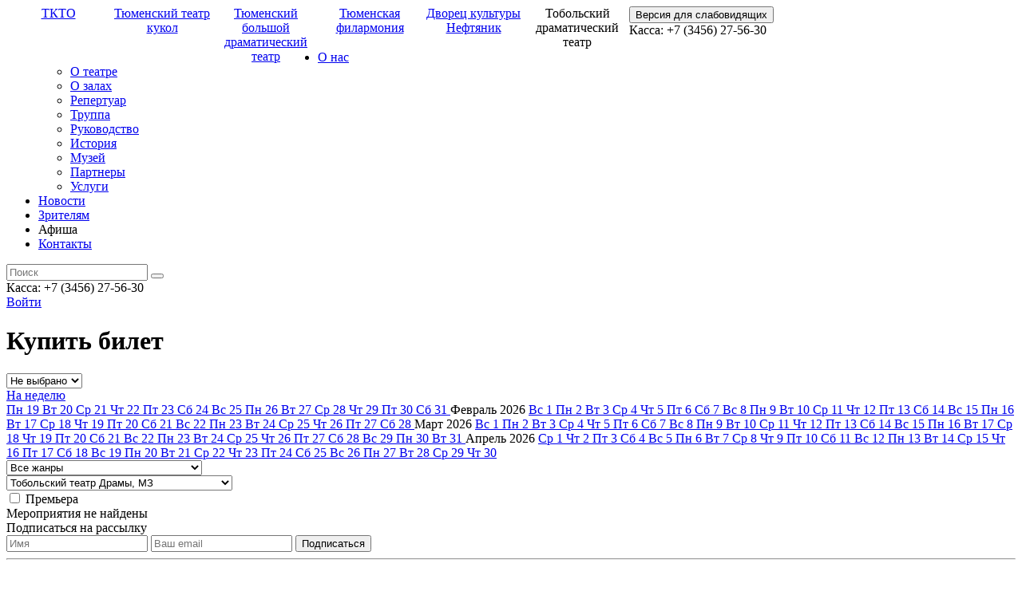

--- FILE ---
content_type: text/html; charset=UTF-8
request_url: https://tobteatr.kto72.ru/events/?start_date=27.02.2023&end_date=27.02.2023&hall=2&view=tile
body_size: 13465
content:

 

<!DOCTYPE html>
<html lang="ru">
<head>

    <meta charset="utf-8">
    <meta name="viewport" content="width=device-width, initial-scale=1, shrink-to-fit=no">
	<meta http-equiv="X-UA-Compatible" content="IE=edge">
    <title>Купить билет</title>
                            	        
                                            
    <meta http-equiv="Content-Type" content="text/html; charset=UTF-8" />
<meta name="robots" content="index, follow" />
<link href="/bitrix/templates/.default/css/bootstrap.min.css?1608072035155717" type="text/css"  data-template-style="true"  rel="stylesheet" />
<link href="/bitrix/templates/.default/css/owl.carousel.min.css?16080720353356" type="text/css"  data-template-style="true"  rel="stylesheet" />
<link href="/bitrix/templates/.default/js/fancybox/jquery.fancybox.min.css?160807203512795" type="text/css"  data-template-style="true"  rel="stylesheet" />
<link href="/bitrix/templates/.default/css.css?1766383222127854" type="text/css"  data-template-style="true"  rel="stylesheet" />
<link href="/bitrix/templates/.default/js/slick/slick.css?16080720351895" type="text/css"  data-template-style="true"  rel="stylesheet" />
<link href="https://fonts.googleapis.com/css?family=PT+Sans:400,700&display=swap&subset=cyrillic-ext" rel="stylesheet">
<link href="https://fonts.googleapis.com/css?family=Playfair+Display:400,700&display=swap&subset=cyrillic" rel="stylesheet">



                
        

</head>
<body class="body-inner body-tb">
    
    <div class="organizations-panel js-organizations-panel" style="display:none;">
        <a class="tkto" href="/">
            <img class="tkto-img" src="/bitrix/templates/.default/img/logo-tkto.svg" alt="">
            <span class="tkto-name">ТКТО</span>
        </a>
        <ul class="items">
                                                            <a class="item" href="https://kukli.kto72.ru">
                    <img class="item-img" src="/bitrix/templates/.default/img/tk-logo.svg" alt="">
                    <span class="item-name">Тюменский театр кукол</span>
                </a>
                                            <a class="item" href="https://tdt.kto72.ru">
                    <img class="item-img" src="/bitrix/templates/.default/img/td-logo.svg" alt="">
                    <span class="item-name">Тюменский большой драматический театр</span>
                </a>
                                            <a class="item" href="https://tgf.kto72.ru">
                    <img class="item-img" src="/bitrix/templates/.default/img/ph-logo.svg" alt="">
                    <span class="item-name">Тюменская филармония</span>
                </a>
                                            <a class="item" href="https://neft.kto72.ru">
                    <img class="item-img" src="/bitrix/templates/.default/img/nf-logo.svg" alt="">
                    <span class="item-name">Дворец культуры  Нефтяник</span>
                </a>
                                            <a class="item" href="https://tobteatr.kto72.ru">
                    <img class="item-img" src="/bitrix/templates/.default/img/tb-logo.svg" alt="">
                    <span class="item-name">Тобольский драматический театр</span>
                </a>
                          
        </ul>
        <a href="#" class="organizations-panel__collaps js-collapse-organizations"><svg width="23" height="13" viewBox="0 0 23 13" fill="none" xmlns="http://www.w3.org/2000/svg">
        <path d="M1.00013 11.5208L11.5208 1.00006L22.0415 11.5208" stroke="black" stroke-linecap="round" stroke-linejoin="round"/>
        </svg>
        </a>
    </div>
    
    <header class="">  
         
        <div class="header__top">
            <div class="container">
                <div class="row">
                    <div class="col-11 col-xl-10">
                        <div class="organizations">                                                  
                                                                                                <a style="display: block; float: left; width: 130px; text-align: center;" class="item" href="https://kto72.ru">ТКТО</a>
                                                            
                                                                                                <a style="display: block; float: left; width: 130px; text-align: center;" class="item" href="https://kukli.kto72.ru">Тюменский театр кукол</a>
                                                            
                                                                                                <a style="display: block; float: left; width: 130px; text-align: center;" class="item" href="https://tdt.kto72.ru">Тюменский большой драматический театр</a>
                                                            
                                                                                                <a style="display: block; float: left; width: 130px; text-align: center;" class="item" href="https://tgf.kto72.ru">Тюменская филармония</a>
                                                            
                                                                                                <a style="display: block; float: left; width: 130px; text-align: center;" class="item" href="https://neft.kto72.ru">Дворец культуры  Нефтяник</a>
                                                            
                                                                                                <span style="display: block; float: left; width: 130px; text-align: center;" class="item active">Тобольский драматический театр</span>
                                                            
                                                    </div>
                    </div>
                    <div class="col-1 col-xl-2">
                        <form id="vision-enabler" action="" method="POST">
                            <input type="hidden" name="accessibility" value="on">
                            <button type="submit">
                                Версия для слабовидящих                            
                            </button>
                        </form>
                    </div>
                </div>
                            </div>
        </div><!-- header__top -->
        <div class="header__bottom">
            <div class="container">
                <div class="row">
                    <div class="col-4 d-lg-none">
                        <div class="header__m-left">                        
                            <a href="#" href="" class="header__burger js-header__burger"></a>
                            <div class="header__phone-m">
                                Касса: +7 (3456) <span>27-56-30</span>                               
                            </div>  
                        </div>                      
                    </div>

                    <div class="col-4 col-lg-5 d-none d-lg-block">
                        <ul class="header__nav">
							<li class=" dropdown">
							<a href="/about/" class="dropdown-a">О нас</a>
										<ul class="dropdown-inner">
											<li>
															<a data-href="/about/" href="/about/">О театре</a>
													</li>	
											<li>
															<a data-href="/about/halls/" href="/about/halls/">О залах</a>
													</li>	
											<li>
															<a data-href="/about/repertoire/" href="/about/repertoire/">Репертуар</a>
													</li>	
											<li>
															<a data-href="/about/troupe/" href="/about/troupe/">Труппа</a>
													</li>	
											<li>
															<a data-href="/about/leaders/" href="/about/leaders/">Руководство</a>
													</li>	
											<li>
															<a data-href="/about/history/" href="/about/history/">История</a>
													</li>	
											<li>
															<a data-href="/about/museum/" href="/about/museum/">Музей</a>
													</li>	
											<li>
															<a data-href="/about/partners/" href="/about/partners/">Партнеры</a>
													</li>	
											<li>
															<a data-href="/about/services/" href="/about/services/">Услуги</a>
													</li>	
							
                </ul>
								</li>
																									<li class=" dropdown js-dropdown-news dropdown-news">
							<a href="/news/" class="dropdown-a">Новости</a>
											</li>
							<li class=" dropdown">
							<a href="https://kto72.ru/viewers/" class="dropdown-a">Зрителям</a>
													<ul class="dropdown-inner">
							
                </ul>
					</li>
							<li class=" active">
							<span >Афиша</span>
											</li>
							<li class="">
							<a href="/contacts/" >Контакты</a>
											</li>
	</ul>                  
                    </div>

                    <div class="col-4 col-md-4 col-lg-2 text-center">
                        <a href="/" class="header__logo"></a>                        
                    </div>

                    <div class="col-4 col-lg-5 d-none d-lg-block">
                        <div class="header__services">
                            <form class="header__search-form js-header__search-form" action="/search/">
                                <label class="header__search-ico js-search" for="q"></label>
                                <input name="q" type="text" class="header__search-text js-header__search-text" placeholder="Поиск">
                                <button type="submit" class="header__search-submit"></button>
                            </form>
                            <div class="header__phone js-header__phone">
                                <!-- Касса: <a href="tel:83452687777">+7 (3452) 68-77-77</a> -->
                                Касса:  +7 (3456) 27-56-30                                
                            </div>
                                                            <div class="header__auth">                                
                                                                            <!--<a class="header__auth-in" href="/auth/?backUrl=/events/">Войти</a>-->
                                                                                                                        
                                                                    </div>
                                                          
                        </div>
                    </div>

                    <div class="col-4 d-lg-none">
                        <div class="header__m-right">                        
                                                         
                                                                    <a class="header__auth-in-m" href="/auth/?backUrl=/events/">Войти</a>
                                                                                                            
                                                                                          
                        </div>
                    </div>
                </div> 
            </div>         
                            <div class="nav-news js-nav-news py-5" style="display:none;">                    
                    <div class="container">
                        <div class="row">
                                                            <div class="col col-md-4 col-lg-3">
                                    <div class="nav-news__item">
                                                                                                                        <a target="_blank" href="/news/37458/" class="nav-news__item-box border-bottom--tobolsk">
                                            <img class="nav-news__item-img" src="/upload/resize_cache/iblock/59b/247_162_2/2-_1_.jpg">
                                        </a>                                        
                                        <div class="nav-news__item-body">
                                                                                                                                    <a target="_blank" href="/news/37458/" class="nav-news__item-title">В воскресенье на малой сцене спектакль «ОбщеЖитие»</a>
                                            <div class="nav-news__item-date">18 января, 2026</div>
                                        </div>
                                    </div>
                                </div>
                                                            <div class="col col-md-4 col-lg-3">
                                    <div class="nav-news__item">
                                                                                                                        <a target="_blank" href="/news/37457/" class="nav-news__item-box border-bottom--tobolsk">
                                            <img class="nav-news__item-img" src="/upload/resize_cache/iblock/66b/247_162_2/waKO3GApxSuRR0n1plb4r08T1NI9J9OfFIHpEvRKDqntjm7KyGgMm02iFOwYG4Y8_XcUBzAxFwzM_YpyeIUoLKY.jpg">
                                        </a>                                        
                                        <div class="nav-news__item-body">
                                                                                                                                    <a target="_blank" href="/news/37457/" class="nav-news__item-title">Розыгрыш билетов на спектакль «Ревизор». Итоги</a>
                                            <div class="nav-news__item-date">17 января, 2026</div>
                                        </div>
                                    </div>
                                </div>
                                                            <div class="col col-md-4 col-lg-3">
                                    <div class="nav-news__item">
                                                                                                                        <a target="_blank" href="/news/37456/" class="nav-news__item-box border-bottom--tobolsk">
                                            <img class="nav-news__item-img" src="/upload/resize_cache/iblock/d04/247_162_2/999-999.jpg">
                                        </a>                                        
                                        <div class="nav-news__item-body">
                                                                                                                                    <a target="_blank" href="/news/37456/" class="nav-news__item-title">Сегодня наша страна впервые отмечает День Артиста!</a>
                                            <div class="nav-news__item-date">17 января, 2026</div>
                                        </div>
                                    </div>
                                </div>
                                                            <div class="col col-md-4 col-lg-3">
                                    <div class="nav-news__item">
                                                                                                                        <a target="_blank" href="/news/37438/" class="nav-news__item-box border-bottom--tobolsk">
                                            <img class="nav-news__item-img" src="/upload/resize_cache/iblock/3c4/247_162_2/530_345.jpg">
                                        </a>                                        
                                        <div class="nav-news__item-body">
                                                                                                                                    <a target="_blank" href="/news/37438/" class="nav-news__item-title">В субботу публике представят спектакль «Ревизор»</a>
                                            <div class="nav-news__item-date">15 января, 2026</div>
                                        </div>
                                    </div>
                                </div>
                                                    </div>
                    </div>                    
                </div>
                    </div><!-- header__bottom -->
        <div class="br-bottom">
            <span class="br-bottom_segment br-bottom_segment-1"></span>
            <span class="br-bottom_segment br-bottom_segment-2"></span>
            <span class="br-bottom_segment br-bottom_segment-3"></span>
            <span class="br-bottom_segment br-bottom_segment-4"></span>
            <span class="br-bottom_segment br-bottom_segment-5"></span>
        </div>
    </header>


    <div class="workarea">

    <div class="h1-section">
        <div class="container">
            <div class="row">
                <div class="col-12 col-lg-12">
                    <h1 class="h1 h1--events-list">Купить билет</h1>
                </div>
            </div>
        </div>
    </div>
    




<div class="events js-events section">
    <div class="container">
        
        
        <div class="events__filters js-events__filters clearfix">  
            <div class="row">     
                <div class="col-12 mb-4">                        
                              
                        <div class="inp-wrapper inp-wrapper--filter inp-wrapper--select">       
                            <select class="events__filters-inp events__filters-inp--select events__filters-inp--month" name="month" id="">    
                                <option value="0" data-url=hall=2&view=tile >Не выбрано</option>
                                <optgroup label="2026">                    
                                        
                                                                                                        
                                        <option value="19.01.2026"  data-url="start_date=19.01.2026&end_date=31.01.2026&hall=2&view=tile" >Январь</option>
                                                                                                                        
                                                                                                        
                                        <option value="01.02.2026"  data-url="start_date=01.02.2026&end_date=28.02.2026&hall=2&view=tile" >Февраль</option>
                                                                                                                        
                                                                                                        
                                        <option value="01.03.2026"  data-url="start_date=01.03.2026&end_date=31.03.2026&hall=2&view=tile" >Март</option>
                                                                                                                        
                                                                                                        
                                        <option value="01.04.2026"  data-url="start_date=01.04.2026&end_date=30.04.2026&hall=2&view=tile" >Апрель</option>
                                                                                                                        
                                                                                                        
                                        <option value="01.05.2026"  data-url="start_date=01.05.2026&end_date=31.05.2026&hall=2&view=tile" >Май</option>
                                                                                                                        
                                                                                                        
                                        <option value="01.06.2026"  data-url="start_date=01.06.2026&end_date=30.06.2026&hall=2&view=tile" >Июнь</option>
                                                                                                                        
                                                                                                        
                                        <option value="01.07.2026"  data-url="start_date=01.07.2026&end_date=31.07.2026&hall=2&view=tile" >Июль</option>
                                                                                                                        
                                                                                                        
                                        <option value="01.08.2026"  data-url="start_date=01.08.2026&end_date=31.08.2026&hall=2&view=tile" >Август</option>
                                                                                                                        
                                                                                                        
                                        <option value="01.09.2026"  data-url="start_date=01.09.2026&end_date=30.09.2026&hall=2&view=tile" >Сентябрь</option>
                                                                                                                        
                                                                                                        
                                        <option value="01.10.2026"  data-url="start_date=01.10.2026&end_date=31.10.2026&hall=2&view=tile" >Октябрь</option>
                                                                                                                        
                                                                                                        
                                        <option value="01.11.2026"  data-url="start_date=01.11.2026&end_date=30.11.2026&hall=2&view=tile" >Ноябрь</option>
                                                                                                                                                    </optgroup>
                            </select>          
                        </div>                                           

                        
                        <a href="/events/?start_date=27.02.2023&end_date=06.03.2023&hall=2&view=tile" class="btn btn-black btn-middle events__filters-btn ">На неделю</a>

                        <div class="events__filters-calendar">
                            <div class="events__filters-calendar-slider js-calendar-slider owl-carousel">
                                                                                                    
                                         

                                    <a href="/events/?start_date=19.01.2026&end_date=19.01.2026&hall=2&view=tile" class="events__filters-date js-day js-slide-date ">
                                        <span class="events__filters-day-name">Пн</span>
                                        <span class="events__filters-day-order">19</span>
                                    </a>
                                    
                                                                                                        
                                         

                                    <a href="/events/?start_date=20.01.2026&end_date=20.01.2026&hall=2&view=tile" class="events__filters-date js-day js-slide-date ">
                                        <span class="events__filters-day-name">Вт</span>
                                        <span class="events__filters-day-order">20</span>
                                    </a>
                                    
                                                                                                        
                                         

                                    <a href="/events/?start_date=21.01.2026&end_date=21.01.2026&hall=2&view=tile" class="events__filters-date js-day js-slide-date ">
                                        <span class="events__filters-day-name">Ср</span>
                                        <span class="events__filters-day-order">21</span>
                                    </a>
                                    
                                                                                                        
                                         

                                    <a href="/events/?start_date=22.01.2026&end_date=22.01.2026&hall=2&view=tile" class="events__filters-date js-day js-slide-date ">
                                        <span class="events__filters-day-name">Чт</span>
                                        <span class="events__filters-day-order">22</span>
                                    </a>
                                    
                                                                                                        
                                         

                                    <a href="/events/?start_date=23.01.2026&end_date=23.01.2026&hall=2&view=tile" class="events__filters-date js-day js-slide-date ">
                                        <span class="events__filters-day-name">Пт</span>
                                        <span class="events__filters-day-order">23</span>
                                    </a>
                                    
                                                                                                        
                                         

                                    <a href="/events/?start_date=24.01.2026&end_date=24.01.2026&hall=2&view=tile" class="events__filters-date js-day js-slide-date ">
                                        <span class="events__filters-day-name">Сб</span>
                                        <span class="events__filters-day-order">24</span>
                                    </a>
                                    
                                                                                                        
                                         

                                    <a href="/events/?start_date=25.01.2026&end_date=25.01.2026&hall=2&view=tile" class="events__filters-date js-day js-slide-date ">
                                        <span class="events__filters-day-name">Вс</span>
                                        <span class="events__filters-day-order">25</span>
                                    </a>
                                    
                                                                                                        
                                         

                                    <a href="/events/?start_date=26.01.2026&end_date=26.01.2026&hall=2&view=tile" class="events__filters-date js-day js-slide-date ">
                                        <span class="events__filters-day-name">Пн</span>
                                        <span class="events__filters-day-order">26</span>
                                    </a>
                                    
                                                                                                        
                                         

                                    <a href="/events/?start_date=27.01.2026&end_date=27.01.2026&hall=2&view=tile" class="events__filters-date js-day js-slide-date ">
                                        <span class="events__filters-day-name">Вт</span>
                                        <span class="events__filters-day-order">27</span>
                                    </a>
                                    
                                                                                                        
                                         

                                    <a href="/events/?start_date=28.01.2026&end_date=28.01.2026&hall=2&view=tile" class="events__filters-date js-day js-slide-date ">
                                        <span class="events__filters-day-name">Ср</span>
                                        <span class="events__filters-day-order">28</span>
                                    </a>
                                    
                                                                                                        
                                         

                                    <a href="/events/?start_date=29.01.2026&end_date=29.01.2026&hall=2&view=tile" class="events__filters-date js-day js-slide-date ">
                                        <span class="events__filters-day-name">Чт</span>
                                        <span class="events__filters-day-order">29</span>
                                    </a>
                                    
                                                                                                        
                                         

                                    <a href="/events/?start_date=30.01.2026&end_date=30.01.2026&hall=2&view=tile" class="events__filters-date js-day js-slide-date ">
                                        <span class="events__filters-day-name">Пт</span>
                                        <span class="events__filters-day-order">30</span>
                                    </a>
                                    
                                                                                                        
                                         

                                    <a href="/events/?start_date=31.01.2026&end_date=31.01.2026&hall=2&view=tile" class="events__filters-date js-day js-slide-date ">
                                        <span class="events__filters-day-name">Сб</span>
                                        <span class="events__filters-day-order">31</span>
                                    </a>
                                    
                                                                                                        
                                                                            <span class="events__filters-divider">                                            
                                            <span class="events__filters-day-name">Февраль</span>
                                            <span class="events__filters-day-order">2026</span>                                            
                                        </span>
                                         

                                    <a href="/events/?start_date=01.02.2026&end_date=01.02.2026&hall=2&view=tile" class="events__filters-date js-day js-slide-date ">
                                        <span class="events__filters-day-name">Вс</span>
                                        <span class="events__filters-day-order">1</span>
                                    </a>
                                    
                                                                                                        
                                         

                                    <a href="/events/?start_date=02.02.2026&end_date=02.02.2026&hall=2&view=tile" class="events__filters-date js-day js-slide-date ">
                                        <span class="events__filters-day-name">Пн</span>
                                        <span class="events__filters-day-order">2</span>
                                    </a>
                                    
                                                                                                        
                                         

                                    <a href="/events/?start_date=03.02.2026&end_date=03.02.2026&hall=2&view=tile" class="events__filters-date js-day js-slide-date ">
                                        <span class="events__filters-day-name">Вт</span>
                                        <span class="events__filters-day-order">3</span>
                                    </a>
                                    
                                                                                                        
                                         

                                    <a href="/events/?start_date=04.02.2026&end_date=04.02.2026&hall=2&view=tile" class="events__filters-date js-day js-slide-date ">
                                        <span class="events__filters-day-name">Ср</span>
                                        <span class="events__filters-day-order">4</span>
                                    </a>
                                    
                                                                                                        
                                         

                                    <a href="/events/?start_date=05.02.2026&end_date=05.02.2026&hall=2&view=tile" class="events__filters-date js-day js-slide-date ">
                                        <span class="events__filters-day-name">Чт</span>
                                        <span class="events__filters-day-order">5</span>
                                    </a>
                                    
                                                                                                        
                                         

                                    <a href="/events/?start_date=06.02.2026&end_date=06.02.2026&hall=2&view=tile" class="events__filters-date js-day js-slide-date ">
                                        <span class="events__filters-day-name">Пт</span>
                                        <span class="events__filters-day-order">6</span>
                                    </a>
                                    
                                                                                                        
                                         

                                    <a href="/events/?start_date=07.02.2026&end_date=07.02.2026&hall=2&view=tile" class="events__filters-date js-day js-slide-date ">
                                        <span class="events__filters-day-name">Сб</span>
                                        <span class="events__filters-day-order">7</span>
                                    </a>
                                    
                                                                                                        
                                         

                                    <a href="/events/?start_date=08.02.2026&end_date=08.02.2026&hall=2&view=tile" class="events__filters-date js-day js-slide-date ">
                                        <span class="events__filters-day-name">Вс</span>
                                        <span class="events__filters-day-order">8</span>
                                    </a>
                                    
                                                                                                        
                                         

                                    <a href="/events/?start_date=09.02.2026&end_date=09.02.2026&hall=2&view=tile" class="events__filters-date js-day js-slide-date ">
                                        <span class="events__filters-day-name">Пн</span>
                                        <span class="events__filters-day-order">9</span>
                                    </a>
                                    
                                                                                                        
                                         

                                    <a href="/events/?start_date=10.02.2026&end_date=10.02.2026&hall=2&view=tile" class="events__filters-date js-day js-slide-date ">
                                        <span class="events__filters-day-name">Вт</span>
                                        <span class="events__filters-day-order">10</span>
                                    </a>
                                    
                                                                                                        
                                         

                                    <a href="/events/?start_date=11.02.2026&end_date=11.02.2026&hall=2&view=tile" class="events__filters-date js-day js-slide-date ">
                                        <span class="events__filters-day-name">Ср</span>
                                        <span class="events__filters-day-order">11</span>
                                    </a>
                                    
                                                                                                        
                                         

                                    <a href="/events/?start_date=12.02.2026&end_date=12.02.2026&hall=2&view=tile" class="events__filters-date js-day js-slide-date ">
                                        <span class="events__filters-day-name">Чт</span>
                                        <span class="events__filters-day-order">12</span>
                                    </a>
                                    
                                                                                                        
                                         

                                    <a href="/events/?start_date=13.02.2026&end_date=13.02.2026&hall=2&view=tile" class="events__filters-date js-day js-slide-date ">
                                        <span class="events__filters-day-name">Пт</span>
                                        <span class="events__filters-day-order">13</span>
                                    </a>
                                    
                                                                                                        
                                         

                                    <a href="/events/?start_date=14.02.2026&end_date=14.02.2026&hall=2&view=tile" class="events__filters-date js-day js-slide-date ">
                                        <span class="events__filters-day-name">Сб</span>
                                        <span class="events__filters-day-order">14</span>
                                    </a>
                                    
                                                                                                        
                                         

                                    <a href="/events/?start_date=15.02.2026&end_date=15.02.2026&hall=2&view=tile" class="events__filters-date js-day js-slide-date ">
                                        <span class="events__filters-day-name">Вс</span>
                                        <span class="events__filters-day-order">15</span>
                                    </a>
                                    
                                                                                                        
                                         

                                    <a href="/events/?start_date=16.02.2026&end_date=16.02.2026&hall=2&view=tile" class="events__filters-date js-day js-slide-date ">
                                        <span class="events__filters-day-name">Пн</span>
                                        <span class="events__filters-day-order">16</span>
                                    </a>
                                    
                                                                                                        
                                         

                                    <a href="/events/?start_date=17.02.2026&end_date=17.02.2026&hall=2&view=tile" class="events__filters-date js-day js-slide-date ">
                                        <span class="events__filters-day-name">Вт</span>
                                        <span class="events__filters-day-order">17</span>
                                    </a>
                                    
                                                                                                        
                                         

                                    <a href="/events/?start_date=18.02.2026&end_date=18.02.2026&hall=2&view=tile" class="events__filters-date js-day js-slide-date ">
                                        <span class="events__filters-day-name">Ср</span>
                                        <span class="events__filters-day-order">18</span>
                                    </a>
                                    
                                                                                                        
                                         

                                    <a href="/events/?start_date=19.02.2026&end_date=19.02.2026&hall=2&view=tile" class="events__filters-date js-day js-slide-date ">
                                        <span class="events__filters-day-name">Чт</span>
                                        <span class="events__filters-day-order">19</span>
                                    </a>
                                    
                                                                                                        
                                         

                                    <a href="/events/?start_date=20.02.2026&end_date=20.02.2026&hall=2&view=tile" class="events__filters-date js-day js-slide-date ">
                                        <span class="events__filters-day-name">Пт</span>
                                        <span class="events__filters-day-order">20</span>
                                    </a>
                                    
                                                                                                        
                                         

                                    <a href="/events/?start_date=21.02.2026&end_date=21.02.2026&hall=2&view=tile" class="events__filters-date js-day js-slide-date ">
                                        <span class="events__filters-day-name">Сб</span>
                                        <span class="events__filters-day-order">21</span>
                                    </a>
                                    
                                                                                                        
                                         

                                    <a href="/events/?start_date=22.02.2026&end_date=22.02.2026&hall=2&view=tile" class="events__filters-date js-day js-slide-date ">
                                        <span class="events__filters-day-name">Вс</span>
                                        <span class="events__filters-day-order">22</span>
                                    </a>
                                    
                                                                                                        
                                         

                                    <a href="/events/?start_date=23.02.2026&end_date=23.02.2026&hall=2&view=tile" class="events__filters-date js-day js-slide-date ">
                                        <span class="events__filters-day-name">Пн</span>
                                        <span class="events__filters-day-order">23</span>
                                    </a>
                                    
                                                                                                        
                                         

                                    <a href="/events/?start_date=24.02.2026&end_date=24.02.2026&hall=2&view=tile" class="events__filters-date js-day js-slide-date ">
                                        <span class="events__filters-day-name">Вт</span>
                                        <span class="events__filters-day-order">24</span>
                                    </a>
                                    
                                                                                                        
                                         

                                    <a href="/events/?start_date=25.02.2026&end_date=25.02.2026&hall=2&view=tile" class="events__filters-date js-day js-slide-date ">
                                        <span class="events__filters-day-name">Ср</span>
                                        <span class="events__filters-day-order">25</span>
                                    </a>
                                    
                                                                                                        
                                         

                                    <a href="/events/?start_date=26.02.2026&end_date=26.02.2026&hall=2&view=tile" class="events__filters-date js-day js-slide-date ">
                                        <span class="events__filters-day-name">Чт</span>
                                        <span class="events__filters-day-order">26</span>
                                    </a>
                                    
                                                                                                        
                                         

                                    <a href="/events/?start_date=27.02.2026&end_date=27.02.2026&hall=2&view=tile" class="events__filters-date js-day js-slide-date ">
                                        <span class="events__filters-day-name">Пт</span>
                                        <span class="events__filters-day-order">27</span>
                                    </a>
                                    
                                                                                                        
                                         

                                    <a href="/events/?start_date=28.02.2026&end_date=28.02.2026&hall=2&view=tile" class="events__filters-date js-day js-slide-date ">
                                        <span class="events__filters-day-name">Сб</span>
                                        <span class="events__filters-day-order">28</span>
                                    </a>
                                    
                                                                                                        
                                                                            <span class="events__filters-divider">                                            
                                            <span class="events__filters-day-name">Март</span>
                                            <span class="events__filters-day-order">2026</span>                                            
                                        </span>
                                         

                                    <a href="/events/?start_date=01.03.2026&end_date=01.03.2026&hall=2&view=tile" class="events__filters-date js-day js-slide-date ">
                                        <span class="events__filters-day-name">Вс</span>
                                        <span class="events__filters-day-order">1</span>
                                    </a>
                                    
                                                                                                        
                                         

                                    <a href="/events/?start_date=02.03.2026&end_date=02.03.2026&hall=2&view=tile" class="events__filters-date js-day js-slide-date ">
                                        <span class="events__filters-day-name">Пн</span>
                                        <span class="events__filters-day-order">2</span>
                                    </a>
                                    
                                                                                                        
                                         

                                    <a href="/events/?start_date=03.03.2026&end_date=03.03.2026&hall=2&view=tile" class="events__filters-date js-day js-slide-date ">
                                        <span class="events__filters-day-name">Вт</span>
                                        <span class="events__filters-day-order">3</span>
                                    </a>
                                    
                                                                                                        
                                         

                                    <a href="/events/?start_date=04.03.2026&end_date=04.03.2026&hall=2&view=tile" class="events__filters-date js-day js-slide-date ">
                                        <span class="events__filters-day-name">Ср</span>
                                        <span class="events__filters-day-order">4</span>
                                    </a>
                                    
                                                                                                        
                                         

                                    <a href="/events/?start_date=05.03.2026&end_date=05.03.2026&hall=2&view=tile" class="events__filters-date js-day js-slide-date ">
                                        <span class="events__filters-day-name">Чт</span>
                                        <span class="events__filters-day-order">5</span>
                                    </a>
                                    
                                                                                                        
                                         

                                    <a href="/events/?start_date=06.03.2026&end_date=06.03.2026&hall=2&view=tile" class="events__filters-date js-day js-slide-date ">
                                        <span class="events__filters-day-name">Пт</span>
                                        <span class="events__filters-day-order">6</span>
                                    </a>
                                    
                                                                                                        
                                         

                                    <a href="/events/?start_date=07.03.2026&end_date=07.03.2026&hall=2&view=tile" class="events__filters-date js-day js-slide-date ">
                                        <span class="events__filters-day-name">Сб</span>
                                        <span class="events__filters-day-order">7</span>
                                    </a>
                                    
                                                                                                        
                                         

                                    <a href="/events/?start_date=08.03.2026&end_date=08.03.2026&hall=2&view=tile" class="events__filters-date js-day js-slide-date ">
                                        <span class="events__filters-day-name">Вс</span>
                                        <span class="events__filters-day-order">8</span>
                                    </a>
                                    
                                                                                                        
                                         

                                    <a href="/events/?start_date=09.03.2026&end_date=09.03.2026&hall=2&view=tile" class="events__filters-date js-day js-slide-date ">
                                        <span class="events__filters-day-name">Пн</span>
                                        <span class="events__filters-day-order">9</span>
                                    </a>
                                    
                                                                                                        
                                         

                                    <a href="/events/?start_date=10.03.2026&end_date=10.03.2026&hall=2&view=tile" class="events__filters-date js-day js-slide-date ">
                                        <span class="events__filters-day-name">Вт</span>
                                        <span class="events__filters-day-order">10</span>
                                    </a>
                                    
                                                                                                        
                                         

                                    <a href="/events/?start_date=11.03.2026&end_date=11.03.2026&hall=2&view=tile" class="events__filters-date js-day js-slide-date ">
                                        <span class="events__filters-day-name">Ср</span>
                                        <span class="events__filters-day-order">11</span>
                                    </a>
                                    
                                                                                                        
                                         

                                    <a href="/events/?start_date=12.03.2026&end_date=12.03.2026&hall=2&view=tile" class="events__filters-date js-day js-slide-date ">
                                        <span class="events__filters-day-name">Чт</span>
                                        <span class="events__filters-day-order">12</span>
                                    </a>
                                    
                                                                                                        
                                         

                                    <a href="/events/?start_date=13.03.2026&end_date=13.03.2026&hall=2&view=tile" class="events__filters-date js-day js-slide-date ">
                                        <span class="events__filters-day-name">Пт</span>
                                        <span class="events__filters-day-order">13</span>
                                    </a>
                                    
                                                                                                        
                                         

                                    <a href="/events/?start_date=14.03.2026&end_date=14.03.2026&hall=2&view=tile" class="events__filters-date js-day js-slide-date ">
                                        <span class="events__filters-day-name">Сб</span>
                                        <span class="events__filters-day-order">14</span>
                                    </a>
                                    
                                                                                                        
                                         

                                    <a href="/events/?start_date=15.03.2026&end_date=15.03.2026&hall=2&view=tile" class="events__filters-date js-day js-slide-date ">
                                        <span class="events__filters-day-name">Вс</span>
                                        <span class="events__filters-day-order">15</span>
                                    </a>
                                    
                                                                                                        
                                         

                                    <a href="/events/?start_date=16.03.2026&end_date=16.03.2026&hall=2&view=tile" class="events__filters-date js-day js-slide-date ">
                                        <span class="events__filters-day-name">Пн</span>
                                        <span class="events__filters-day-order">16</span>
                                    </a>
                                    
                                                                                                        
                                         

                                    <a href="/events/?start_date=17.03.2026&end_date=17.03.2026&hall=2&view=tile" class="events__filters-date js-day js-slide-date ">
                                        <span class="events__filters-day-name">Вт</span>
                                        <span class="events__filters-day-order">17</span>
                                    </a>
                                    
                                                                                                        
                                         

                                    <a href="/events/?start_date=18.03.2026&end_date=18.03.2026&hall=2&view=tile" class="events__filters-date js-day js-slide-date ">
                                        <span class="events__filters-day-name">Ср</span>
                                        <span class="events__filters-day-order">18</span>
                                    </a>
                                    
                                                                                                        
                                         

                                    <a href="/events/?start_date=19.03.2026&end_date=19.03.2026&hall=2&view=tile" class="events__filters-date js-day js-slide-date ">
                                        <span class="events__filters-day-name">Чт</span>
                                        <span class="events__filters-day-order">19</span>
                                    </a>
                                    
                                                                                                        
                                         

                                    <a href="/events/?start_date=20.03.2026&end_date=20.03.2026&hall=2&view=tile" class="events__filters-date js-day js-slide-date ">
                                        <span class="events__filters-day-name">Пт</span>
                                        <span class="events__filters-day-order">20</span>
                                    </a>
                                    
                                                                                                        
                                         

                                    <a href="/events/?start_date=21.03.2026&end_date=21.03.2026&hall=2&view=tile" class="events__filters-date js-day js-slide-date ">
                                        <span class="events__filters-day-name">Сб</span>
                                        <span class="events__filters-day-order">21</span>
                                    </a>
                                    
                                                                                                        
                                         

                                    <a href="/events/?start_date=22.03.2026&end_date=22.03.2026&hall=2&view=tile" class="events__filters-date js-day js-slide-date ">
                                        <span class="events__filters-day-name">Вс</span>
                                        <span class="events__filters-day-order">22</span>
                                    </a>
                                    
                                                                                                        
                                         

                                    <a href="/events/?start_date=23.03.2026&end_date=23.03.2026&hall=2&view=tile" class="events__filters-date js-day js-slide-date ">
                                        <span class="events__filters-day-name">Пн</span>
                                        <span class="events__filters-day-order">23</span>
                                    </a>
                                    
                                                                                                        
                                         

                                    <a href="/events/?start_date=24.03.2026&end_date=24.03.2026&hall=2&view=tile" class="events__filters-date js-day js-slide-date ">
                                        <span class="events__filters-day-name">Вт</span>
                                        <span class="events__filters-day-order">24</span>
                                    </a>
                                    
                                                                                                        
                                         

                                    <a href="/events/?start_date=25.03.2026&end_date=25.03.2026&hall=2&view=tile" class="events__filters-date js-day js-slide-date ">
                                        <span class="events__filters-day-name">Ср</span>
                                        <span class="events__filters-day-order">25</span>
                                    </a>
                                    
                                                                                                        
                                         

                                    <a href="/events/?start_date=26.03.2026&end_date=26.03.2026&hall=2&view=tile" class="events__filters-date js-day js-slide-date ">
                                        <span class="events__filters-day-name">Чт</span>
                                        <span class="events__filters-day-order">26</span>
                                    </a>
                                    
                                                                                                        
                                         

                                    <a href="/events/?start_date=27.03.2026&end_date=27.03.2026&hall=2&view=tile" class="events__filters-date js-day js-slide-date ">
                                        <span class="events__filters-day-name">Пт</span>
                                        <span class="events__filters-day-order">27</span>
                                    </a>
                                    
                                                                                                        
                                         

                                    <a href="/events/?start_date=28.03.2026&end_date=28.03.2026&hall=2&view=tile" class="events__filters-date js-day js-slide-date ">
                                        <span class="events__filters-day-name">Сб</span>
                                        <span class="events__filters-day-order">28</span>
                                    </a>
                                    
                                                                                                        
                                         

                                    <a href="/events/?start_date=29.03.2026&end_date=29.03.2026&hall=2&view=tile" class="events__filters-date js-day js-slide-date ">
                                        <span class="events__filters-day-name">Вс</span>
                                        <span class="events__filters-day-order">29</span>
                                    </a>
                                    
                                                                                                        
                                         

                                    <a href="/events/?start_date=30.03.2026&end_date=30.03.2026&hall=2&view=tile" class="events__filters-date js-day js-slide-date ">
                                        <span class="events__filters-day-name">Пн</span>
                                        <span class="events__filters-day-order">30</span>
                                    </a>
                                    
                                                                                                        
                                         

                                    <a href="/events/?start_date=31.03.2026&end_date=31.03.2026&hall=2&view=tile" class="events__filters-date js-day js-slide-date ">
                                        <span class="events__filters-day-name">Вт</span>
                                        <span class="events__filters-day-order">31</span>
                                    </a>
                                    
                                                                                                        
                                                                            <span class="events__filters-divider">                                            
                                            <span class="events__filters-day-name">Апрель</span>
                                            <span class="events__filters-day-order">2026</span>                                            
                                        </span>
                                         

                                    <a href="/events/?start_date=01.04.2026&end_date=01.04.2026&hall=2&view=tile" class="events__filters-date js-day js-slide-date ">
                                        <span class="events__filters-day-name">Ср</span>
                                        <span class="events__filters-day-order">1</span>
                                    </a>
                                    
                                                                                                        
                                         

                                    <a href="/events/?start_date=02.04.2026&end_date=02.04.2026&hall=2&view=tile" class="events__filters-date js-day js-slide-date ">
                                        <span class="events__filters-day-name">Чт</span>
                                        <span class="events__filters-day-order">2</span>
                                    </a>
                                    
                                                                                                        
                                         

                                    <a href="/events/?start_date=03.04.2026&end_date=03.04.2026&hall=2&view=tile" class="events__filters-date js-day js-slide-date ">
                                        <span class="events__filters-day-name">Пт</span>
                                        <span class="events__filters-day-order">3</span>
                                    </a>
                                    
                                                                                                        
                                         

                                    <a href="/events/?start_date=04.04.2026&end_date=04.04.2026&hall=2&view=tile" class="events__filters-date js-day js-slide-date ">
                                        <span class="events__filters-day-name">Сб</span>
                                        <span class="events__filters-day-order">4</span>
                                    </a>
                                    
                                                                                                        
                                         

                                    <a href="/events/?start_date=05.04.2026&end_date=05.04.2026&hall=2&view=tile" class="events__filters-date js-day js-slide-date ">
                                        <span class="events__filters-day-name">Вс</span>
                                        <span class="events__filters-day-order">5</span>
                                    </a>
                                    
                                                                                                        
                                         

                                    <a href="/events/?start_date=06.04.2026&end_date=06.04.2026&hall=2&view=tile" class="events__filters-date js-day js-slide-date ">
                                        <span class="events__filters-day-name">Пн</span>
                                        <span class="events__filters-day-order">6</span>
                                    </a>
                                    
                                                                                                        
                                         

                                    <a href="/events/?start_date=07.04.2026&end_date=07.04.2026&hall=2&view=tile" class="events__filters-date js-day js-slide-date ">
                                        <span class="events__filters-day-name">Вт</span>
                                        <span class="events__filters-day-order">7</span>
                                    </a>
                                    
                                                                                                        
                                         

                                    <a href="/events/?start_date=08.04.2026&end_date=08.04.2026&hall=2&view=tile" class="events__filters-date js-day js-slide-date ">
                                        <span class="events__filters-day-name">Ср</span>
                                        <span class="events__filters-day-order">8</span>
                                    </a>
                                    
                                                                                                        
                                         

                                    <a href="/events/?start_date=09.04.2026&end_date=09.04.2026&hall=2&view=tile" class="events__filters-date js-day js-slide-date ">
                                        <span class="events__filters-day-name">Чт</span>
                                        <span class="events__filters-day-order">9</span>
                                    </a>
                                    
                                                                                                        
                                         

                                    <a href="/events/?start_date=10.04.2026&end_date=10.04.2026&hall=2&view=tile" class="events__filters-date js-day js-slide-date ">
                                        <span class="events__filters-day-name">Пт</span>
                                        <span class="events__filters-day-order">10</span>
                                    </a>
                                    
                                                                                                        
                                         

                                    <a href="/events/?start_date=11.04.2026&end_date=11.04.2026&hall=2&view=tile" class="events__filters-date js-day js-slide-date ">
                                        <span class="events__filters-day-name">Сб</span>
                                        <span class="events__filters-day-order">11</span>
                                    </a>
                                    
                                                                                                        
                                         

                                    <a href="/events/?start_date=12.04.2026&end_date=12.04.2026&hall=2&view=tile" class="events__filters-date js-day js-slide-date ">
                                        <span class="events__filters-day-name">Вс</span>
                                        <span class="events__filters-day-order">12</span>
                                    </a>
                                    
                                                                                                        
                                         

                                    <a href="/events/?start_date=13.04.2026&end_date=13.04.2026&hall=2&view=tile" class="events__filters-date js-day js-slide-date ">
                                        <span class="events__filters-day-name">Пн</span>
                                        <span class="events__filters-day-order">13</span>
                                    </a>
                                    
                                                                                                        
                                         

                                    <a href="/events/?start_date=14.04.2026&end_date=14.04.2026&hall=2&view=tile" class="events__filters-date js-day js-slide-date ">
                                        <span class="events__filters-day-name">Вт</span>
                                        <span class="events__filters-day-order">14</span>
                                    </a>
                                    
                                                                                                        
                                         

                                    <a href="/events/?start_date=15.04.2026&end_date=15.04.2026&hall=2&view=tile" class="events__filters-date js-day js-slide-date ">
                                        <span class="events__filters-day-name">Ср</span>
                                        <span class="events__filters-day-order">15</span>
                                    </a>
                                    
                                                                                                        
                                         

                                    <a href="/events/?start_date=16.04.2026&end_date=16.04.2026&hall=2&view=tile" class="events__filters-date js-day js-slide-date ">
                                        <span class="events__filters-day-name">Чт</span>
                                        <span class="events__filters-day-order">16</span>
                                    </a>
                                    
                                                                                                        
                                         

                                    <a href="/events/?start_date=17.04.2026&end_date=17.04.2026&hall=2&view=tile" class="events__filters-date js-day js-slide-date ">
                                        <span class="events__filters-day-name">Пт</span>
                                        <span class="events__filters-day-order">17</span>
                                    </a>
                                    
                                                                                                        
                                         

                                    <a href="/events/?start_date=18.04.2026&end_date=18.04.2026&hall=2&view=tile" class="events__filters-date js-day js-slide-date ">
                                        <span class="events__filters-day-name">Сб</span>
                                        <span class="events__filters-day-order">18</span>
                                    </a>
                                    
                                                                                                        
                                         

                                    <a href="/events/?start_date=19.04.2026&end_date=19.04.2026&hall=2&view=tile" class="events__filters-date js-day js-slide-date ">
                                        <span class="events__filters-day-name">Вс</span>
                                        <span class="events__filters-day-order">19</span>
                                    </a>
                                    
                                                                                                        
                                         

                                    <a href="/events/?start_date=20.04.2026&end_date=20.04.2026&hall=2&view=tile" class="events__filters-date js-day js-slide-date ">
                                        <span class="events__filters-day-name">Пн</span>
                                        <span class="events__filters-day-order">20</span>
                                    </a>
                                    
                                                                                                        
                                         

                                    <a href="/events/?start_date=21.04.2026&end_date=21.04.2026&hall=2&view=tile" class="events__filters-date js-day js-slide-date ">
                                        <span class="events__filters-day-name">Вт</span>
                                        <span class="events__filters-day-order">21</span>
                                    </a>
                                    
                                                                                                        
                                         

                                    <a href="/events/?start_date=22.04.2026&end_date=22.04.2026&hall=2&view=tile" class="events__filters-date js-day js-slide-date ">
                                        <span class="events__filters-day-name">Ср</span>
                                        <span class="events__filters-day-order">22</span>
                                    </a>
                                    
                                                                                                        
                                         

                                    <a href="/events/?start_date=23.04.2026&end_date=23.04.2026&hall=2&view=tile" class="events__filters-date js-day js-slide-date ">
                                        <span class="events__filters-day-name">Чт</span>
                                        <span class="events__filters-day-order">23</span>
                                    </a>
                                    
                                                                                                        
                                         

                                    <a href="/events/?start_date=24.04.2026&end_date=24.04.2026&hall=2&view=tile" class="events__filters-date js-day js-slide-date ">
                                        <span class="events__filters-day-name">Пт</span>
                                        <span class="events__filters-day-order">24</span>
                                    </a>
                                    
                                                                                                        
                                         

                                    <a href="/events/?start_date=25.04.2026&end_date=25.04.2026&hall=2&view=tile" class="events__filters-date js-day js-slide-date ">
                                        <span class="events__filters-day-name">Сб</span>
                                        <span class="events__filters-day-order">25</span>
                                    </a>
                                    
                                                                                                        
                                         

                                    <a href="/events/?start_date=26.04.2026&end_date=26.04.2026&hall=2&view=tile" class="events__filters-date js-day js-slide-date ">
                                        <span class="events__filters-day-name">Вс</span>
                                        <span class="events__filters-day-order">26</span>
                                    </a>
                                    
                                                                                                        
                                         

                                    <a href="/events/?start_date=27.04.2026&end_date=27.04.2026&hall=2&view=tile" class="events__filters-date js-day js-slide-date ">
                                        <span class="events__filters-day-name">Пн</span>
                                        <span class="events__filters-day-order">27</span>
                                    </a>
                                    
                                                                                                        
                                         

                                    <a href="/events/?start_date=28.04.2026&end_date=28.04.2026&hall=2&view=tile" class="events__filters-date js-day js-slide-date ">
                                        <span class="events__filters-day-name">Вт</span>
                                        <span class="events__filters-day-order">28</span>
                                    </a>
                                    
                                                                                                        
                                         

                                    <a href="/events/?start_date=29.04.2026&end_date=29.04.2026&hall=2&view=tile" class="events__filters-date js-day js-slide-date ">
                                        <span class="events__filters-day-name">Ср</span>
                                        <span class="events__filters-day-order">29</span>
                                    </a>
                                    
                                                                                                        
                                         

                                    <a href="/events/?start_date=30.04.2026&end_date=30.04.2026&hall=2&view=tile" class="events__filters-date js-day js-slide-date ">
                                        <span class="events__filters-day-name">Чт</span>
                                        <span class="events__filters-day-order">30</span>
                                    </a>
                                    
                                                                                                                                
                            </div>
                            <div class="events__filters-calendar-nav js-events__filters-calendar-nav"></div>
                        </div>                                     
                </div><!-- col -->
                <div class="col-12">
                    <div class="inp-wrapper inp-wrapper--filter inp-wrapper--select" id="F1">
                        <select class="events__filters-inp events__filters-inp--select" name="genries" id="">                    
                                                                                                                                                                
                                <option value="0" selected data-url="start_date=27.02.2023&end_date=27.02.2023&hall=2&view=tile" >Все жанры</option>
                                                                                                                                                                
                                <option value="736"  data-url="start_date=27.02.2023&end_date=27.02.2023&hall=2&view=tile&genries=736" >диалог со зрителем</option>
                                                                                                                                                                
                                <option value="963"  data-url="start_date=27.02.2023&end_date=27.02.2023&hall=2&view=tile&genries=963" >драма</option>
                                                                                                                                                                
                                <option value="666"  data-url="start_date=27.02.2023&end_date=27.02.2023&hall=2&view=tile&genries=666" >Драма в 2-х действиях</option>
                                                                                                                                                                
                                <option value="1046"  data-url="start_date=27.02.2023&end_date=27.02.2023&hall=2&view=tile&genries=1046" >драматический ритуал в 1 действии</option>
                                                                                                                                                                
                                <option value="672"  data-url="start_date=27.02.2023&end_date=27.02.2023&hall=2&view=tile&genries=672" >Комедия</option>
                                                                                                                                                                
                                <option value="674"  data-url="start_date=27.02.2023&end_date=27.02.2023&hall=2&view=tile&genries=674" >Комедия в 2-х действиях</option>
                                                                                                                                                                
                                <option value="675"  data-url="start_date=27.02.2023&end_date=27.02.2023&hall=2&view=tile&genries=675" >комедия с элементами мелодрамы</option>
                                                                                                                                                                
                                <option value="679"  data-url="start_date=27.02.2023&end_date=27.02.2023&hall=2&view=tile&genries=679" >Лирическая комедия</option>
                                                                                                                                                                
                                <option value="680"  data-url="start_date=27.02.2023&end_date=27.02.2023&hall=2&view=tile&genries=680" >Литературный экшн</option>
                                                                                                                                                                
                                <option value="944"  data-url="start_date=27.02.2023&end_date=27.02.2023&hall=2&view=tile&genries=944" >мелодрама</option>
                                                                                                                                                                
                                <option value="684"  data-url="start_date=27.02.2023&end_date=27.02.2023&hall=2&view=tile&genries=684" >Монологи о любви (головокружение)</option>
                                                                                                                                                                
                                <option value="1024"  data-url="start_date=27.02.2023&end_date=27.02.2023&hall=2&view=tile&genries=1024" >почти комедия на троих</option>
                                                                                                                                                                
                                <option value="1031"  data-url="start_date=27.02.2023&end_date=27.02.2023&hall=2&view=tile&genries=1031" >поэтический спектакль</option>
                                                                                                                                                                
                                <option value="1018"  data-url="start_date=27.02.2023&end_date=27.02.2023&hall=2&view=tile&genries=1018" >Романтические эпизоды</option>
                                                                                                                                                                
                                <option value="710"  data-url="start_date=27.02.2023&end_date=27.02.2023&hall=2&view=tile&genries=710" >Сказка</option>
                                                                                                                                                                
                                <option value="839"  data-url="start_date=27.02.2023&end_date=27.02.2023&hall=2&view=tile&genries=839" >современная история</option>
                                                                                                                                                                
                                <option value="717"  data-url="start_date=27.02.2023&end_date=27.02.2023&hall=2&view=tile&genries=717" >Творческая встреча</option>
                                                                                                                                                                
                                <option value="720"  data-url="start_date=27.02.2023&end_date=27.02.2023&hall=2&view=tile&genries=720" >Трагикомедия</option>
                                                                             
                        </select>   
                    </div>              

                    <div class="inp-wrapper inp-wrapper--filter inp-wrapper--select">
                        <select class="events__filters-inp events__filters-inp--select" name="hall" id="">
                                                                                                                                
                                <option value="0"  data-url="start_date=27.02.2023&end_date=27.02.2023&view=tile" >Все залы</option>
                                                                                                                                
                                <option value="23"  data-url="start_date=27.02.2023&end_date=27.02.2023&hall=23&view=tile" >Аромашевский районный дом культуры</option>
                                                                                                                                
                                <option value="33"  data-url="start_date=27.02.2023&end_date=27.02.2023&hall=33&view=tile" >Арт-Вояж г.Ялуторовск</option>
                                                                                                                                
                                <option value="26"  data-url="start_date=27.02.2023&end_date=27.02.2023&hall=26&view=tile" >Верхотурье</option>
                                                                                                                                
                                <option value="5"  data-url="start_date=27.02.2023&end_date=27.02.2023&hall=5&view=tile" >Тобольск, Драматический театр (Гастроли)</option>
                                                                                                                                
                                <option value="21"  data-url="start_date=27.02.2023&end_date=27.02.2023&hall=21&view=tile" >Дворец культуры г. Ишим</option>
                                                                                                                                
                                <option value="27"  data-url="start_date=27.02.2023&end_date=27.02.2023&hall=27&view=tile" >Дворец наместника</option>
                                                                                                                                
                                <option value="34"  data-url="start_date=27.02.2023&end_date=27.02.2023&hall=34&view=tile" >ДШИ. Пыть-Ях</option>
                                                                                                                                
                                <option value="29"  data-url="start_date=27.02.2023&end_date=27.02.2023&hall=29&view=tile" >Коралловый остров</option>
                                                                                                                                
                                <option value="31"  data-url="start_date=27.02.2023&end_date=27.02.2023&hall=31&view=tile" >Омутинский</option>
                                                                                                                                
                                <option value="30"  data-url="start_date=27.02.2023&end_date=27.02.2023&hall=30&view=tile" >Районный ДК</option>
                                                                                                                                
                                <option value="28"  data-url="start_date=27.02.2023&end_date=27.02.2023&hall=28&view=tile" >Театр Наций</option>
                                                                                                                                
                                <option value="3"  data-url="start_date=27.02.2023&end_date=27.02.2023&hall=3&view=tile" >Тобольск ДК"Синтез" БЗ</option>
                                                                                                                                
                                <option value="6"  data-url="start_date=27.02.2023&end_date=27.02.2023&hall=6&view=tile" >Тобольск, ДК"Синтез" БЗ</option>
                                                                                                                                
                                <option value="4"  data-url="start_date=27.02.2023&end_date=27.02.2023&hall=4&view=tile" >Тобольск, Театр Драмы</option>
                                                                                                                                
                                <option value="20"  data-url="start_date=27.02.2023&end_date=27.02.2023&hall=20&view=tile" >Тобольск, Театр Драмы (120)</option>
                                                                                                                                
                                <option value="15"  data-url="start_date=27.02.2023&end_date=27.02.2023&hall=15&view=tile" >Тобольск, Театр Драмы (60)</option>
                                                                                                                                
                                <option value="18"  data-url="start_date=27.02.2023&end_date=27.02.2023&hall=18&view=tile" >Тобольск, Театр Драмы (Madonna)</option>
                                                                                                                                
                                <option value="7"  data-url="start_date=27.02.2023&end_date=27.02.2023&hall=7&view=tile" >Тобольск, театр Драмы, МЗ</option>
                                                                                                                                
                                <option value="9"  data-url="start_date=27.02.2023&end_date=27.02.2023&hall=9&view=tile" >Тобольск, Театр Драмы, ТДТ</option>
                                                                                                                                
                                <option value="10"  data-url="start_date=27.02.2023&end_date=27.02.2023&hall=10&view=tile" >Тобольск, Театр Драмы, ТК</option>
                                                                                                                                
                                <option value="1"  data-url="start_date=27.02.2023&end_date=27.02.2023&hall=1&view=tile" >Тобольский Театр Драмы БЗ</option>
                                                                                                                                
                                <option value="2" selected data-url="start_date=27.02.2023&end_date=27.02.2023&hall=2&view=tile" >Тобольский театр Драмы, МЗ</option>
                                                                                                                                
                                <option value="8"  data-url="start_date=27.02.2023&end_date=27.02.2023&hall=8&view=tile" >Тобольский театр Драмы, Москва,  Новое п</option>
                                                                                                                                
                                <option value="22"  data-url="start_date=27.02.2023&end_date=27.02.2023&hall=22&view=tile" >Тюремный замок Тобольского Кремля</option>
                                                                                                                                
                                <option value="32"  data-url="start_date=27.02.2023&end_date=27.02.2023&hall=32&view=tile" >ЦКД "Вернисаж", рп Винзили</option>
                                                                                                                                
                                <option value="24"  data-url="start_date=27.02.2023&end_date=27.02.2023&hall=24&view=tile" >Экскурсия</option>
                                                                             
                        </select>   
                    </div>

                    <div class="events__filters-wrp">
                                                    <input id="events__filters-premiere" class="events__filters-check" value="1" type="checkbox" name="premiere" data-url=start_date=27.02.2023&end_date=27.02.2023&hall=2&view=tile&premiere=1 >                        
                         
                        <label class="events__filters-label" for="events__filters-premiere">Премьера</label>
                    </div>
                </div><!-- col -->
            </div><!-- row -->
        </div><!-- events__filters -->


        
            <div class="row">
                <div class="col-12">
                    <div class="events__nofound">
                        Мероприятия не найдены
                    </div>
                </div>
            </div>

        
    </div>  
</div>

 
</div><!-- workarea -->

<footer>
    <div class="container">
        <div class="row footer__row-top">
            <div class="col-12 col-lg-8">
                <div class="subscribe-form" id="sub-place">
	<div class="subscribe-form__caption">
		Подписаться на рассылку
	</div>
	<input type="text" id="sub-name" class="subscribe-form__text subscribe-form__text--name" placeholder="Имя" value="" />
	<input type="text" id="sub-email" class="subscribe-form__text subscribe-form__text--email" placeholder="Ваш email" value="" />
	<input type="button" id="sub-send" class="subscribe-form__submit" value="Подписаться" />

</div>
					
				            </div>
            <div class="col col-lg-4 footer__stores">
                <a class="footer__store footer__store--google" href="https://play.google.com/store/apps/details?id=com.delta.calendarevent"></a>
                <a class="footer__store footer__store--apple" href="https://apps.apple.com/ru/app/%D0%B0%D1%84%D0%B8%D1%88%D0%B0-%D1%82%D1%8E%D0%BC%D0%B5%D0%BD%D1%8C/id1081799027"></a>
            </div>
        </div>        
        <div class="row">
            <div class="col-12">
                <hr class="footer__line">
            </div>
        </div>
        <div class="row">
            <div class="col-12 col-sm-6 col-md-3 col-lg-2">
                <ul class="footer__nav">
                    <li class="footer__nav-li"><a href="/about/" class="footer__nav-item">О театре</a></li>
                    <li class="footer__nav-li"><a href="/about/repertoire/" class="footer__nav-item" style="margin-top: 4px;">Репертуар</a></li>
                    <li class="footer__nav-li"><a href="/about/halls/" class="footer__nav-item">О залах</a></li>
                    <li class="footer__nav-li"><a href="/about/troupe/" class="footer__nav-item">Труппа</a></li>
                    <li class="footer__nav-li"><a href="/about/leaders/" class="footer__nav-item">Руководство</a></li>
                    <li class="footer__nav-li"><a href="/about/history/" class="footer__nav-item">История</a></li>
                    <li class="footer__nav-li"><a href="/about/museum/" class="footer__nav-item">Музей</a></li>
                    <li class="footer__nav-li"><a href="/about/partners/" class="footer__nav-item">Партнеры</a></li>
                    <li class="footer__nav-li"><a href="/about/services/" class="footer__nav-item">Услуги</a></li>
                </ul>
            </div>

            <div class="col-12 col-sm-6 col-md-3 col-lg-2">
                <ul class="footer__nav">
                    <li class="footer__nav-li"><a href="/news/" class="footer__nav-item">Новости</a></li>
                    <!-- <li class="footer__nav-li"><a href="http://mod-site.net/gb/u/tobteatr-1.html" target="_blank" class="footer__nav-item">Гостевая</a></li> -->
                </ul>
            </div>
            <div class="col-12 col-sm-6 col-md-3 col-lg-2">
                <ul class="footer__nav">                                
                    <li class="footer__nav-li"><a href="http://kto72.ru/viewers/" class="footer__nav-item">Зрителям</a></li>
                    <li class="footer__nav-li"><a href="/events/" class="footer__nav-item">Афиша</a></li>
                    <li class="footer__nav-li"><a href="/contacts/" class="footer__nav-item">Контакты</a></li>
                    <li class="footer__nav-li"><a href="http://kto72.ru/privacy-policy/" class="footer__nav-item privacy">Политика конфиденциальности</a></li>
                    <!--<li class="footer__nav-li"><a href="/registratsiya-braka/" class="footer__nav-item">Регистрация брака</a></li>-->
                    <li class="footer__nav-li"><a href="https://kto72.ru/anti-terror.php" class="footer__nav-item">Противодействие экстремизму</a></li>
                </ul>
            </div>
            <div class="col-12 col-sm-6 col-md-3 col-lg-2">

<li class="social__li">
	 <a href="https://opros-120324.testograf.ru/" class="social__item social__item-ok"><img src="/upload/Kto/image-08-08-24-10-38.jpeg" style="width: 200px; height: 200px;margin-top: 0px;"></a>
 </li> 

</div>
            <div class="col-12 col-lg-4">
                <div class="footer__flex">
                    <ul class="social social--footer">
                        <li class="social__li">
                            <a href="https://vk.com/club20278120" class="social__item social__item-vk"><img src="/bitrix/templates/.default/img/vk.svg"></a>
                        </li>                       
                        <!--<li class="social__li">
                            <a href="https://www.facebook.com/tobteatr" class="social__item social__item-fb"><img src="/bitrix/templates/.default/img/facebook.svg"></a>
                        </li>-->
                        <li class="social__li">
                            <a href="https://ok.ru/tobolskyte" class="social__item social__item-ok"><img src="/bitrix/templates/.default/img/ok.svg"></a>
                        </li> 
                        <!--<li class="social__li">
                            <a href="https://www.instagram.com/tob_dramteatr/" class="social__item social__item-in"><img src="/bitrix/templates/.default/img/instagram.svg"></a>
                        </li>-->
                        <!--<li class="social__li">
                            <a href="https://www.youtube.com/channel/UC-NOkcjmGofhp1pDjQ9QeMA" class="social__item social__item-youtube"><img src="/bitrix/templates/.default/img/youtube.svg"></a>
                        </li>-->
                                                               
                    </ul>
                    <span class="footer__logo">
                        <img src="/bitrix/templates/.default/img/logo-tkto-footer.svg" alt="">
                    </span>
                </div>
            </div>
        </div>
    </div>
</footer>

<div class="m-menu js-m-menu" style="display:none">
    <!-- <div class="container"> -->
        <div class="m-menu__top">
            <div class="container">
                <div class="row">

                    <div class="col-4 d-lg-none">
                        <div class="m-menu__left">                        
                            <a href="#" href="" class="m-menu__close js-m-menu__close"></a>
                            <div class="m-menu__phone">
                                    <!-- Касса: <a href="tel:83452687777">+7 (3452) 68-77-77</a> -->
                                Касса:  +7 (3456) 27-56-30                                    
                            </div>  
                        </div>                      
                    </div>

                    <div class="col-4 col-md-4 col-lg-2 text-center">     
                        <a href="/" class="m-menu__logo"></a>                 
                    </div>

                    <div class="col-4 d-lg-none">
                        <div class="m-menu__right">                        
                                                         
                                                                    <a class="m-menu__auth-in" href="/auth/?backUrl=/events/">Войти</a>
                                                                                                            
                                                                                          
                        </div>
                    </div>

                </div><!-- row -->
            </div><!-- container     -->
        </div><!-- m-menu__bottom -->     
        
        <div class="m-menu__info">    
            <div class="container">
                <div class="row">
                    <div class="col-12">
                        <div class="m-menu__phone-2">
                            Касса: +7 (3456) <span>27-56-30</span>                        </div>    
                        <div class="m-menu__search">
                            
                            <form class="m-menu__search-form" action="/search/">
                                <label class="m-menu__search-ico js-search" for="q"></label>
                                <input name="q" type="text" class="m-menu__search-text" placeholder="Поиск">
                                <button type="submit" class="m-menu__search-submit"></button>
                            </form>                                 
                                                         
                        </div>                                            
                    </div>
                </div>
            </div>
        </div>

        <div class="m-menu__organizations">    
            <div class="container">
                <div class="row">
                    <div class="col-12">
                        <div class="js-m-menu-group-wrapper">                        
                            <span class="m-menu__group js-m-menu-group-toggle">Выбрать учреждение<span class="m-menu__arr"></span></span> 
                            <ul class="m-menu__organizations-ul js-m-menu-group">                        
                                                                    <li class="m-menu__organizations-li">
                                                                                    <a class="m-menu__organizations-item" href="https://kto72.ru">ТКТО</a>
                                         
                                    </li>                           
                                                                    <li class="m-menu__organizations-li">
                                                                                    <a class="m-menu__organizations-item" href="https://kukli.kto72.ru">Тюменский театр кукол</a>
                                         
                                    </li>                           
                                                                    <li class="m-menu__organizations-li">
                                                                                    <a class="m-menu__organizations-item" href="https://tdt.kto72.ru">Тюменский большой драматический театр</a>
                                         
                                    </li>                           
                                                                    <li class="m-menu__organizations-li">
                                                                                    <a class="m-menu__organizations-item" href="https://tgf.kto72.ru">Тюменская филармония</a>
                                         
                                    </li>                           
                                                                    <li class="m-menu__organizations-li">
                                                                                    <a class="m-menu__organizations-item" href="https://neft.kto72.ru">Дворец культуры  Нефтяник</a>
                                         
                                    </li>                           
                                                                    <li class="m-menu__organizations-li">
                                                                                    <span class="m-menu__organizations-item active">Тобольский драматический театр</span>
                                         
                                    </li>                           
                                                            </ul>
                        </div>
                    </div>
                </div>
            </div>                                              
        </div><!-- m-menu__organizations -->

        <div class="m-menu__menu">
            <div class="container">
                <div class="row">
                    <div class="col-12">
                        

<ul class="m-menu__nav"> 
							<li class=" m-menu__nav-dropdown js-m-menu-group-wrapper ">
							<a href="/about/" class="m-menu__nav-a js-m-menu-group-toggle" >
					О нас											<span class="m-menu__arr"></span>
										
				</a>
										<ul class="m-menu__nav-inner js-m-menu-group">
											<li>
															<a data-href="/about/" href="/about/">О театре</a>
													</li>	
											<li>
															<a data-href="/about/halls/" href="/about/halls/">О залах</a>
													</li>	
											<li>
															<a data-href="/about/repertoire/" href="/about/repertoire/">Репертуар</a>
													</li>	
											<li>
															<a data-href="/about/troupe/" href="/about/troupe/">Труппа</a>
													</li>	
											<li>
															<a data-href="/about/leaders/" href="/about/leaders/">Руководство</a>
													</li>	
											<li>
															<a data-href="/about/history/" href="/about/history/">История</a>
													</li>	
											<li>
															<a data-href="/about/museum/" href="/about/museum/">Музей</a>
													</li>	
											<li>
															<a data-href="/about/partners/" href="/about/partners/">Партнеры</a>
													</li>	
											<li>
															<a data-href="/about/services/" href="/about/services/">Услуги</a>
													</li>	
							
                </ul>
								</li>
																									<li class="">
							<a href="/news/" >
					Новости										
				</a>
											</li>
							<li class=" m-menu__nav-dropdown js-m-menu-group-wrapper ">
							<a href="https://kto72.ru/viewers/" class="m-menu__nav-a js-m-menu-group-toggle" >
					Зрителям											<span class="m-menu__arr"></span>
										
				</a>
													<ul class="m-menu__nav-inner js-m-menu-group">
							
                </ul>
					</li>
							<li class=" active ">
							<span >
					Афиша									</span>
											</li>
							<li class="">
							<a href="/contacts/" >
					Контакты										
				</a>
											</li>
	</ul>                           
                    </div>
                </div>
            </div>
        </div><!-- m-menu__menu -->

        <div class="m-menu__vision"> 
            <div class="container">
                <div class="row">
                    <div class="col-12">
                        <form id="m-menu__vision-form" action="" method="POST">
                            <input type="hidden" name="accessibility" value="on">
                            <button type="submit">
                                Версия для<br> слабовидящих                            
                            </button>
                        </form>      
                    </div>
                </div>
            </div>                               
        </div>

    <!-- </div> -->
</div><!-- m-menu -->

<!-- Yandex.Metrika counter -->
<noscript><div><img src="https://mc.yandex.ru/watch/30130739" style="position:absolute; left:-9999px;" alt="" /></div></noscript>
<!-- /Yandex.Metrika counter -->



<!-- Marketolog -->
<!-- Global site tag (gtag.js) - Google Analytics 
-->



<!-- Yandex.Metrika 2 counter -->

<noscript><div><img src="https://mc.yandex.ru/watch/54180202" style="position:absolute; left:-9999px;" alt="" /></div></noscript>
<!-- /Yandex.Metrika 2 counter -->


<!-- Google Tag Manager 
-->
<!-- End Google Tag Manager -->



<!-- Google Tag Manager (noscript)
<noscript><iframe src="https://www.googletagmanager.com/ns.html?id=GTM-T4PMKXH"
height="0" width="0" style="display:none;visibility:hidden"></iframe></noscript> -->
<!-- End Google Tag Manager (noscript) -->


<noscript><img src="https://vk.com/rtrg?p=VK-RTRG-379428-3qDj6" style="position:fixed; left:-999px;" alt=""/></noscript>
<!-- Marketolog end-->




<!-- Rating@Mail.ru counter -->
<noscript><div>
<img src="https://top-fwz1.mail.ru/counter?id=3126095;js=na" style="border:0;position:absolute;left:-9999px;" alt="Top.Mail.Ru" />
</div></noscript>
<!-- //Rating@Mail.ru counter -->    

<a href="#" id="scroll-up"></a>
<script type="text/javascript" src="https://kto72.ru/mix6.js?V=23"></script>
<script type="text/javascript" src="/bitrix/templates/.default/js/jquery-3.4.1.min.js?160807203588147"></script>
<script type="text/javascript" src="/bitrix/templates/.default/js/bootstrap.min.js?160807203558035"></script>
<script type="text/javascript" src="/bitrix/templates/.default/js/owl.carousel.min.js?160807203544348"></script>
<script type="text/javascript" src="/bitrix/templates/.default/js/slick/slick.min.js?160807203542864"></script>
<script type="text/javascript" src="/bitrix/templates/.default/js/fancybox/jquery.fancybox.min.js?160807203568265"></script>
<script type="text/javascript" src="/bitrix/templates/.default/js/utils.js?164757214110859"></script>
<script type="text/javascript" src="/bitrix/templates/.default/js/jquery.maskedinput.min.js?160807203512299"></script>
<script type="text/javascript" src="/bitrix/templates/.default/js/js.js?163032162713113"></script>
<script type="text/javascript">var _ba = _ba || []; _ba.push(["aid", "3623db3abc0fd91dd34b1c0db2ad9db1"]); _ba.push(["host", "tobteatr.kto72.ru"]); (function() {var ba = document.createElement("script"); ba.type = "text/javascript"; ba.async = true;ba.src = (document.location.protocol == "https:" ? "https://" : "http://") + "bitrix.info/ba.js";var s = document.getElementsByTagName("script")[0];s.parentNode.insertBefore(ba, s);})();</script>



<script type="text/javascript">
	(function(i,s,o,g,r,a,m){i['GoogleAnalyticsObject']=r;i[r]=i[r]||function(){
			(i[r].q=i[r].q||[]).push(arguments)},i[r].l=1*new Date();a=s.createElement(o),
		m=s.getElementsByTagName(o)[0];a.async=1;a.src=g;m.parentNode.insertBefore(a,m)
	})(window,document,'script','https://www.google-analytics.com/analytics.js','ga');
	ga('create', 'UA-100733987-1', 'auto');
	ga('send', 'pageview');
</script><script>
var curDir = '/events/';
</script>

<script>$(function() {
console.log("start");
pushka();
});</script>

<script>
						$.getScript('/bitrix/templates/.default/components/kto/subscriptions/.default/js/ktosubs.js', function(){ktoBindSubs('/bitrix/components/kto/subscriptions/ajax.php', 'tobolsk')})
					</script><script type="text/javascript" >
    (function (d, w, c) {
        (w[c] = w[c] || []).push(function() {
            try {
                w.yaCounter30130739 = new Ya.Metrika2({
                    id:30130739,
                    clickmap:true,
                    trackLinks:true,
                    accurateTrackBounce:true,
                    webvisor:true
                });
            } catch(e) { }
        });

        var n = d.getElementsByTagName("script")[0],
            s = d.createElement("script"),
            f = function () { n.parentNode.insertBefore(s, n); };
        s.type = "text/javascript";
        s.async = true;
        s.src = "https://mc.yandex.ru/metrika/tag.js";

        if (w.opera == "[object Opera]") {
            d.addEventListener("DOMContentLoaded", f, false);
        } else { f(); }
    })(document, window, "yandex_metrika_callbacks2");
</script>
<script async src="https://www.googletagmanager.com/gtag/js?id=UA-142596547-1"></script>
<script>
  window.dataLayer = window.dataLayer || [];
  function gtag(){dataLayer.push(arguments);}
  gtag('js', new Date());

  gtag('config', 'UA-142596547-1');
</script>
<script type="text/javascript" >

(function(m,e,t,r,i,k,a){m[i]=m[i]||function(){(m[i].a=m[i].a||[]).push(arguments)};
m[i].l=1*new Date();
for (var j = 0; j < document.scripts.length; j++) {if (document.scripts[j].src === r) { return; }}
k=e.createElement(t),a=e.getElementsByTagName(t)[0],k.async=1,k.src=r,a.parentNode.insertBefore(k,a)})
(window, document, "script", "https://mc.yandex.ru/metrika/tag.js", "ym");
ym(54180202, "init", {
clickmap:true,
trackLinks:true,
accurateTrackBounce:true,
webvisor:true
});
</script>
<script>(function(w,d,s,l,i){w[l]=w[l]||[];w[l].push({'gtm.start':
new Date().getTime(),event:'gtm.js'});var f=d.getElementsByTagName(s)[0],
j=d.createElement(s),dl=l!='dataLayer'?'&l='+l:'';j.async=true;j.src=
'https://www.googletagmanager.com/gtm.js?id='+i+dl;f.parentNode.insertBefore(j,f);
})(window,document,'script','dataLayer','GTM-T4PMKXH');</script><script type="text/javascript">!function(){var t=document.createElement("script");t.type="text/javascript",t.async=!0,t.src="https://vk.com/js/api/openapi.js?161",t.onload=function(){VK.Retargeting.Init("VK-RTRG-379428-3qDj6"),VK.Retargeting.Hit()},document.head.appendChild(t)}();</script><script type="text/javascript">
var _tmr = window._tmr || (window._tmr = []);
_tmr.push({id: "3126095", type: "pageView", start: (new Date()).getTime()});
(function (d, w, id) {
  if (d.getElementById(id)) return;
  var ts = d.createElement("script"); ts.type = "text/javascript"; ts.async = true; ts.id = id;
  ts.src = "https://top-fwz1.mail.ru/js/code.js";
  var f = function () {var s = d.getElementsByTagName("script")[0]; s.parentNode.insertBefore(ts, s);};
  if (w.opera == "[object Opera]") { d.addEventListener("DOMContentLoaded", f, false); } else { f(); }
})(document, window, "topmailru-code");
</script></body>
</html>

--- FILE ---
content_type: text/plain
request_url: https://www.google-analytics.com/j/collect?v=1&_v=j102&a=69386940&t=pageview&_s=1&dl=https%3A%2F%2Ftobteatr.kto72.ru%2Fevents%2F%3Fstart_date%3D27.02.2023%26end_date%3D27.02.2023%26hall%3D2%26view%3Dtile&ul=en-us%40posix&dt=%D0%9A%D1%83%D0%BF%D0%B8%D1%82%D1%8C%20%D0%B1%D0%B8%D0%BB%D0%B5%D1%82&sr=1280x720&vp=1280x720&_u=IEBAAEABAAAAACAAI~&jid=253511511&gjid=1757278918&cid=1954942727.1768803711&tid=UA-100733987-1&_gid=782949307.1768803711&_r=1&_slc=1&z=297606550
body_size: -451
content:
2,cG-D3BY0RW461